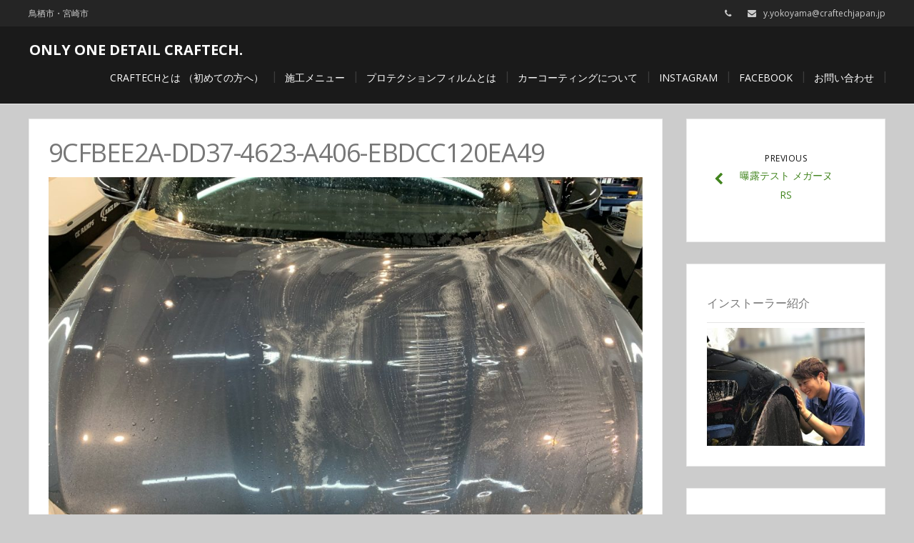

--- FILE ---
content_type: text/html; charset=UTF-8
request_url: https://craftechjapan.jp/archives/1491/9cfbee2a-dd37-4623-a406-ebdcc120ea49
body_size: 33476
content:
<!DOCTYPE html>
<html lang="ja">
<head>
	<meta charset="UTF-8">
	<meta name="viewport" content="width=device-width">
	<link rel="profile" href="https://gmpg.org/xfn/11">
	<link rel="pingback" href="https://craftechjapan.jp/wp/xmlrpc.php">
	<title>9CFBEE2A-DD37-4623-A406-EBDCC120EA49 &#8211; Only One Detail Craftech.</title>
<link rel='dns-prefetch' href='//cdn.jsdelivr.net' />
<link rel='dns-prefetch' href='//fonts.googleapis.com' />
<link rel='dns-prefetch' href='//maxcdn.bootstrapcdn.com' />
<link rel='dns-prefetch' href='//s.w.org' />
<link rel="alternate" type="application/rss+xml" title="Only One Detail Craftech. &raquo; フィード" href="https://craftechjapan.jp/feed" />
<link rel="alternate" type="application/rss+xml" title="Only One Detail Craftech. &raquo; コメントフィード" href="https://craftechjapan.jp/comments/feed" />
<link rel="alternate" type="application/rss+xml" title="Only One Detail Craftech. &raquo; 9CFBEE2A-DD37-4623-A406-EBDCC120EA49 のコメントのフィード" href="https://craftechjapan.jp/archives/1491/9cfbee2a-dd37-4623-a406-ebdcc120ea49/feed" />
		<script type="text/javascript">
			window._wpemojiSettings = {"baseUrl":"https:\/\/s.w.org\/images\/core\/emoji\/13.0.1\/72x72\/","ext":".png","svgUrl":"https:\/\/s.w.org\/images\/core\/emoji\/13.0.1\/svg\/","svgExt":".svg","source":{"concatemoji":"https:\/\/craftechjapan.jp\/wp\/wp-includes\/js\/wp-emoji-release.min.js?ver=5.6.16"}};
			!function(e,a,t){var n,r,o,i=a.createElement("canvas"),p=i.getContext&&i.getContext("2d");function s(e,t){var a=String.fromCharCode;p.clearRect(0,0,i.width,i.height),p.fillText(a.apply(this,e),0,0);e=i.toDataURL();return p.clearRect(0,0,i.width,i.height),p.fillText(a.apply(this,t),0,0),e===i.toDataURL()}function c(e){var t=a.createElement("script");t.src=e,t.defer=t.type="text/javascript",a.getElementsByTagName("head")[0].appendChild(t)}for(o=Array("flag","emoji"),t.supports={everything:!0,everythingExceptFlag:!0},r=0;r<o.length;r++)t.supports[o[r]]=function(e){if(!p||!p.fillText)return!1;switch(p.textBaseline="top",p.font="600 32px Arial",e){case"flag":return s([127987,65039,8205,9895,65039],[127987,65039,8203,9895,65039])?!1:!s([55356,56826,55356,56819],[55356,56826,8203,55356,56819])&&!s([55356,57332,56128,56423,56128,56418,56128,56421,56128,56430,56128,56423,56128,56447],[55356,57332,8203,56128,56423,8203,56128,56418,8203,56128,56421,8203,56128,56430,8203,56128,56423,8203,56128,56447]);case"emoji":return!s([55357,56424,8205,55356,57212],[55357,56424,8203,55356,57212])}return!1}(o[r]),t.supports.everything=t.supports.everything&&t.supports[o[r]],"flag"!==o[r]&&(t.supports.everythingExceptFlag=t.supports.everythingExceptFlag&&t.supports[o[r]]);t.supports.everythingExceptFlag=t.supports.everythingExceptFlag&&!t.supports.flag,t.DOMReady=!1,t.readyCallback=function(){t.DOMReady=!0},t.supports.everything||(n=function(){t.readyCallback()},a.addEventListener?(a.addEventListener("DOMContentLoaded",n,!1),e.addEventListener("load",n,!1)):(e.attachEvent("onload",n),a.attachEvent("onreadystatechange",function(){"complete"===a.readyState&&t.readyCallback()})),(n=t.source||{}).concatemoji?c(n.concatemoji):n.wpemoji&&n.twemoji&&(c(n.twemoji),c(n.wpemoji)))}(window,document,window._wpemojiSettings);
		</script>
		<style type="text/css">
img.wp-smiley,
img.emoji {
	display: inline !important;
	border: none !important;
	box-shadow: none !important;
	height: 1em !important;
	width: 1em !important;
	margin: 0 .07em !important;
	vertical-align: -0.1em !important;
	background: none !important;
	padding: 0 !important;
}
</style>
	<link rel='stylesheet' id='wp-block-library-css'  href='https://craftechjapan.jp/wp/wp-includes/css/dist/block-library/style.min.css?ver=5.6.16' type='text/css' media='all' />
<link rel='stylesheet' id='modality-css'  href='https://craftechjapan.jp/wp/wp-content/themes/modality/style.css?ver=5.6.16' type='text/css' media='all' />
<link rel='stylesheet' id='bootstrap-css'  href='https://craftechjapan.jp/wp/wp-content/themes/modality/css/bootstrap.css?ver=5.6.16' type='text/css' media='all' />
<link rel='stylesheet' id='animate-css'  href='https://craftechjapan.jp/wp/wp-content/themes/modality/css/animate.css?ver=5.6.16' type='text/css' media='all' />
<link rel='stylesheet' id='modality-responsive-css'  href='https://craftechjapan.jp/wp/wp-content/themes/modality/css/responsive.css?ver=5.6.16' type='text/css' media='all' />
<link rel='stylesheet' id='font-awesome-css'  href='https://craftechjapan.jp/wp/wp-content/themes/modality/css/font-awesome.css?ver=5.6.16' type='text/css' media='all' />
<link rel='stylesheet' id='modality-body-font-css'  href='//fonts.googleapis.com/css?family=Open+Sans%3A400%2C400italic%2C700%2C700italic&#038;subset=latin%2Cgreek-ext%2Ccyrillic%2Clatin-ext%2Cgreek%2Ccyrillic-ext%2Cvietnamese&#038;ver=5.6.16' type='text/css' media='all' />
<link rel='stylesheet' id='modality-menu-font-css'  href='//fonts.googleapis.com/css?family=Open+Sans%3A400%2C400italic%2C700%2C700italic&#038;subset=latin%2Cgreek-ext%2Ccyrillic%2Clatin-ext%2Cgreek%2Ccyrillic-ext%2Cvietnamese&#038;ver=5.6.16' type='text/css' media='all' />
<link rel='stylesheet' id='modality-logo-font-css'  href='//fonts.googleapis.com/css?family=Open+Sans%3A400%2C400italic%2C700%2C700italic&#038;subset=latin%2Cgreek-ext%2Ccyrillic%2Clatin-ext%2Cgreek%2Ccyrillic-ext%2Cvietnamese&#038;ver=5.6.16' type='text/css' media='all' />
<link rel='stylesheet' id='cff-css'  href='https://craftechjapan.jp/wp/wp-content/plugins/custom-facebook-feed/assets/css/cff-style.min.css?ver=4.1.8' type='text/css' media='all' />
<link rel='stylesheet' id='sb-font-awesome-css'  href='https://maxcdn.bootstrapcdn.com/font-awesome/4.7.0/css/font-awesome.min.css?ver=5.6.16' type='text/css' media='all' />
<script type='text/javascript' src='https://craftechjapan.jp/wp/wp-includes/js/jquery/jquery.min.js?ver=3.5.1' id='jquery-core-js'></script>
<script type='text/javascript' src='https://craftechjapan.jp/wp/wp-includes/js/jquery/jquery-migrate.min.js?ver=3.3.2' id='jquery-migrate-js'></script>
<script type='text/javascript' id='pirate-forms-custom-spam-js-extra'>
/* <![CDATA[ */
var pf = {"spam":{"label":"I'm human!","value":"1896b93cc2"}};
/* ]]> */
</script>
<script type='text/javascript' src='https://craftechjapan.jp/wp/wp-content/plugins/pirate-forms/public/js/custom-spam.js?ver=5.6.16' id='pirate-forms-custom-spam-js'></script>
<script type='text/javascript' src='https://craftechjapan.jp/wp/wp-content/themes/modality/js/bootstrap.js?ver=5.6.16' id='bootstrap-js'></script>
<script type='text/javascript' src='https://craftechjapan.jp/wp/wp-content/themes/modality/js/jquery.smartmenus.js?ver=5.6.16' id='jquery-smartmenus-js'></script>
<script type='text/javascript' src='https://craftechjapan.jp/wp/wp-content/themes/modality/js/jquery.smartmenus.bootstrap.js?ver=5.6.16' id='jquery-smartmenus-bootstrap-js'></script>
<script type='text/javascript' src='https://craftechjapan.jp/wp/wp-content/themes/modality/js/imgLiquid.js?ver=5.6.16' id='imgLiquid-js'></script>
<script type='text/javascript' src='https://craftechjapan.jp/wp/wp-content/themes/modality/js/modernizr.js?ver=5.6.16' id='modernizr-js'></script>
<script type='text/javascript' src='https://craftechjapan.jp/wp/wp-content/themes/modality/js/stickUp.js?ver=5.6.16' id='stickUp-js'></script>
<script type='text/javascript' src='https://craftechjapan.jp/wp/wp-content/themes/modality/js/sticky.js?ver=5.6.16' id='modality-sticky-js'></script>
<script type='text/javascript' src='https://craftechjapan.jp/wp/wp-content/themes/modality/js/wow.js?ver=5.6.16' id='wow-js'></script>
<!--[if lt IE 9]>
<script type='text/javascript' src='https://craftechjapan.jp/wp/wp-content/themes/modality/js/html5.js?ver=5.6.16' id='modality-html5-js'></script>
<![endif]-->
<link rel="https://api.w.org/" href="https://craftechjapan.jp/wp-json/" /><link rel="alternate" type="application/json" href="https://craftechjapan.jp/wp-json/wp/v2/media/1489" /><link rel="EditURI" type="application/rsd+xml" title="RSD" href="https://craftechjapan.jp/wp/xmlrpc.php?rsd" />
<link rel="wlwmanifest" type="application/wlwmanifest+xml" href="https://craftechjapan.jp/wp/wp-includes/wlwmanifest.xml" /> 
<meta name="generator" content="WordPress 5.6.16" />
<link rel='shortlink' href='https://craftechjapan.jp/?p=1489' />
<link rel="alternate" type="application/json+oembed" href="https://craftechjapan.jp/wp-json/oembed/1.0/embed?url=https%3A%2F%2Fcraftechjapan.jp%2Farchives%2F1491%2F9cfbee2a-dd37-4623-a406-ebdcc120ea49" />
<link rel="alternate" type="text/xml+oembed" href="https://craftechjapan.jp/wp-json/oembed/1.0/embed?url=https%3A%2F%2Fcraftechjapan.jp%2Farchives%2F1491%2F9cfbee2a-dd37-4623-a406-ebdcc120ea49&#038;format=xml" />
<!--Custom Styling-->
<style media="screen" type="text/css">
blockquote, address, .page-links a:hover, .post-format-wrap {border-color:#41841d}
.meta span i, .more-link, .post-title h3:hover, #main .standard-posts-wrapper .posts-wrapper .post-single .text-holder-full .post-format-wrap p.link-text a:hover, .breadcrumbs .breadcrumbs-wrap ul li a:hover, #article p a, .navigation a, .link-post i.fa, .quote-post i.fa, #article .link-post p.link-text a:hover, .link-post p.link-text a:hover, .quote-post span.quote-author, .post-single ul.link-pages li a strong, .post-info span i, .footer-widget-col ul li a:hover, .sidebar ul.link-pages li.next-link a span, .sidebar ul.link-pages li.previous-link a span, .sidebar ul.link-pages li i, .row .row-item .service i.fa {color:#41841d}
input[type=&quot;submit&quot;],button, .page-links a:hover {background:#41841d}
.search-submit,.wpcf7-form-control,.main-navigation ul ul, .content-boxes .circle, .feature .circle, .section-title-right:after, .boxtitle:after, .section-title:after, .content-btn, #comments .form-submit #submit {background-color:#41841d}
.back-to-top {color:#41841d}
.back-to-top i.fa:hover {color:#3498db}
#logo {width:300px }
#logo {height:20px }
#logo { margin-top:8px }
#logo { margin-right:25px }
#logo {text-transform: uppercase }
#logo {font-family:Open Sans}
#logo {font-size:20px }
#logo {font-weight:700}
#logo a {color:#ffffff}
#logo h5.site-description {font-size:16px }
#logo .site-description {color:#ffffff}
#logo .site-description {text-transform: uppercase}
#navbar ul li a {font-family:Open Sans}
#navbar ul li a {font-size:14px}
#navbar ul li a {text-transform: uppercase;}
.navbar-nav li a {color:#ffffff}
.dropdown-menu {border-bottom: 5px solid #c9c9c9}
.navbar-nav {background-color:#1a1a1a}
.dropdown-menu { background:#1a1a1a}
.navbar-nav li a:hover {color:#3498db}
.navbar-nav ul li a:hover, .navbar-nav ul li a:focus, .navbar-nav ul li a.active, .navbar-nav ul li a.active-parent, .navbar-nav ul li.current_page_item a, #menu-navmenu li a:hover { background:#1a1a1a}
.active a { color:#3498db !important}
body {font-family:Open Sans}
body {font-size:15px !important}
body {color:#777777}
#header-holder { background-color: #1a1a1a}
#header-holder {opacity:1}
#header-top .top-phone,#header-top p, #header-top a, #header-top i { color:#cccccc}
#header-top { background-color: #252525}
.banner ul li { min-height:500px;}
.banner .inner h1 { color:#111111}
.iis-caption-title a { color:#111111}
.banner .inner p { color: #111111}
.iis-caption-content p { color: #111111}
.banner .btn { color: #111111}
.banner .btn { border-color: #111111}
.iis-caption { left: 0%}
.banner .inner { padding-top: 120px}
.iis-caption { bottom: 5%}
.banner .inner { width: 90%}
.iis-caption { max-width: 90%}
.banner ol.dots { display: none;}
#footer { background-color:#252525}
#copyright { background-color:#111111}
.footer-widget-col h4 { color:#ffffff}
.footer-widget-col h4 { border-bottom: 4px solid #444444}
.footer-widget-col a, .footer-widget-col { color:#ffffff}
.footer-widget-col ul li { border-bottom: 1px solid #444444}
#social-bar-footer ul li a i { color:#ffffff}
.home-blog {background: none repeat scroll 0 0 #ffffff}
.from-blog .post-info span a, .from-blog .post-info span {color:#111111;}
.from-blog h3 {color:#111111;}
.from-blog h2 {color:#111111;}
.from-blog {background: none repeat scroll 0 0 #ffffff;}
.blog-top-image {background: none repeat scroll 0 0 #eeeeee;}
.blog-top-image h1.section-title, .blog-top-image h1.section-title-right {color:#111111;}
.get-strated-button { background-color: #41841d}
#get-started h2 { color: #ffffff}
.get-strated-left span { color: #ffffff}
#get-started { background: none repeat scroll 0 0 #252525}
#features { background-color:#ffffff;}
h4.sub-title, #features p { color:#111111;}
#features .section-title, #features h3 { color:#111111;}
.about p {color:#111111;}
.about h2 {color:#111111;}
.about {background: none repeat scroll 0 0 #eeeeee;}
#services { background-color:#ffffff;}
#services h2, #services h3 { color:#111111;}
#services p { color:#777777;}
.cta h2 { color:#111111;}
.cta h4 { color:#111111;}
.cta { background-color:#eeeeee;}
.content-boxes h4 { color:#ffffff;}
.content-boxes {color:#ffffff}
.content-boxes {background: none repeat scroll 0 0 #252525}
.get-in-touch { background-color: #eeeeee}
.get-in-touch h2.boxtitle {color:#111111;}
.get-in-touch h4.sub-title {color:#111111;}
.git-link { color: #111111}
.git-link { border-color: #111111}
.social { background-color: #eeeeee}
</style>
      <meta name="onesignal" content="wordpress-plugin"/>
            <script>

      window.OneSignal = window.OneSignal || [];

      OneSignal.push( function() {
        OneSignal.SERVICE_WORKER_UPDATER_PATH = 'OneSignalSDKUpdaterWorker.js';
                      OneSignal.SERVICE_WORKER_PATH = 'OneSignalSDKWorker.js';
                      OneSignal.SERVICE_WORKER_PARAM = { scope: '/wp/wp-content/plugins/onesignal-free-web-push-notifications/sdk_files/push/onesignal/' };
        OneSignal.setDefaultNotificationUrl("https://craftechjapan.jp/wp");
        var oneSignal_options = {};
        window._oneSignalInitOptions = oneSignal_options;

        oneSignal_options['wordpress'] = true;
oneSignal_options['appId'] = '';
oneSignal_options['allowLocalhostAsSecureOrigin'] = true;
oneSignal_options['httpPermissionRequest'] = { };
oneSignal_options['httpPermissionRequest']['enable'] = true;
oneSignal_options['welcomeNotification'] = { };
oneSignal_options['welcomeNotification']['title'] = "";
oneSignal_options['welcomeNotification']['message'] = "";
oneSignal_options['path'] = "https://craftechjapan.jp/wp/wp-content/plugins/onesignal-free-web-push-notifications/sdk_files/";
oneSignal_options['promptOptions'] = { };
oneSignal_options['notifyButton'] = { };
oneSignal_options['notifyButton']['enable'] = true;
oneSignal_options['notifyButton']['position'] = 'bottom-right';
oneSignal_options['notifyButton']['theme'] = 'default';
oneSignal_options['notifyButton']['size'] = 'medium';
oneSignal_options['notifyButton']['showCredit'] = true;
oneSignal_options['notifyButton']['text'] = {};
                OneSignal.init(window._oneSignalInitOptions);
                      });

      function documentInitOneSignal() {
        var oneSignal_elements = document.getElementsByClassName("OneSignal-prompt");

        var oneSignalLinkClickHandler = function(event) { OneSignal.push(['registerForPushNotifications']); event.preventDefault(); };        for(var i = 0; i < oneSignal_elements.length; i++)
          oneSignal_elements[i].addEventListener('click', oneSignalLinkClickHandler, false);
      }

      if (document.readyState === 'complete') {
           documentInitOneSignal();
      }
      else {
           window.addEventListener("load", function(event){
               documentInitOneSignal();
          });
      }
    </script>
<style type="text/css" id="custom-background-css">
body.custom-background { background-color: #cccccc; }
</style>
	<link rel="icon" href="https://craftechjapan.jp/wp/wp-content/uploads/2018/05/cropped-IMG_0463-1-32x32.jpg" sizes="32x32" />
<link rel="icon" href="https://craftechjapan.jp/wp/wp-content/uploads/2018/05/cropped-IMG_0463-1-192x192.jpg" sizes="192x192" />
<link rel="apple-touch-icon" href="https://craftechjapan.jp/wp/wp-content/uploads/2018/05/cropped-IMG_0463-1-180x180.jpg" />
<meta name="msapplication-TileImage" content="https://craftechjapan.jp/wp/wp-content/uploads/2018/05/cropped-IMG_0463-1-270x270.jpg" />
</head>
<body data-rsssl=1 class="attachment attachment-template-default single single-attachment postid-1489 attachmentid-1489 attachment-jpeg custom-background">
<div id="grid-container">
	<div class="clear"></div>
		<div id="header-top">
	<div class="pagetop-inner clearfix">
		<div class="top-left left">
			<p class="no-margin">鳥栖市・宮崎市</p>
		</div>
		<div class="top-right right">
			<span class="top-phone"><i class="fa fa-phone"></i></span>
			<span class="top-email"><i class="fa fa-envelope"></i><a href="mailto:y.yokoyama@craftechjapan.jp">y.yokoyama@craftechjapan.jp</a></span>
		</div>
	</div>
</div>					<div id="header-holder">
					<div id ="header-wrap">
      			<nav class="navbar navbar-default">
					<div id="logo">
													<a href="https://craftechjapan.jp/">Only One Detail Craftech.</a>
																	</div>
        			<div class="navbar-header">
            			<button type="button" class="navbar-toggle collapsed" data-toggle="collapse" data-target="#navbar" aria-expanded="false" aria-controls="navbar">
              			<span class="sr-only">Toggle navigation</span>
              			<span class="icon-bar"></span>
              			<span class="icon-bar"></span>
              			<span class="icon-bar"></span>
            			</button>
          			</div><!--navbar-header-->
          			<div id="navbar" class="navbar-collapse collapse">
					<ul id="menu-%e3%83%a1%e3%82%a4%e3%83%b3%e3%83%a1%e3%83%8b%e3%83%a5%e3%83%bc" class="nav navbar-nav"><li id="menu-item-327" class="menu-item menu-item-type-post_type menu-item-object-page menu-item-327"><a title="craftechとは （初めての方へ）" href="https://craftechjapan.jp/top">craftechとは （初めての方へ）</a></li>
<li id="menu-item-201" class="menu-item menu-item-type-post_type menu-item-object-page menu-item-201"><a title="施工メニュー" href="https://craftechjapan.jp/menu">施工メニュー</a></li>
<li id="menu-item-872" class="menu-item menu-item-type-post_type menu-item-object-page menu-item-872"><a title="プロテクションフィルムとは" href="https://craftechjapan.jp/paintprotectionfilm">プロテクションフィルムとは</a></li>
<li id="menu-item-1062" class="menu-item menu-item-type-post_type menu-item-object-page menu-item-1062"><a title="カーコーティングについて" href="https://craftechjapan.jp/coating">カーコーティングについて</a></li>
<li id="menu-item-326" class="menu-item menu-item-type-custom menu-item-object-custom menu-item-326"><a title="Instagram" href="https://www.instagram.com/craftechjapan/">Instagram</a></li>
<li id="menu-item-329" class="menu-item menu-item-type-custom menu-item-object-custom menu-item-329"><a title="Facebook" href="https://www.facebook.com/カーディテイリングショップ-craftech-187134741620609/">Facebook</a></li>
<li id="menu-item-871" class="menu-item menu-item-type-post_type menu-item-object-page menu-item-871"><a title="お問い合わせ" href="https://craftechjapan.jp/%e3%81%8a%e5%95%8f%e3%81%84%e5%90%88%e3%82%8f%e3%81%9b">お問い合わせ</a></li>
</ul>					
          			</div><!--/.nav-collapse -->
        
      </nav>
			</div><!--header-wrap-->
		</div><!--header-holder-->	<div id="main" class="col2-l">
							<div class="content-posts-wrap">
				<div id="content-box">
					<div id="post-body">
						<div class="post-single post-1489 attachment type-attachment status-inherit hentry">
							<h1 id="post-title" class="entry-title post-1489 attachment type-attachment status-inherit hentry">9CFBEE2A-DD37-4623-A406-EBDCC120EA49 </h1>
														<div id="article">
								<a href="https://craftechjapan.jp/archives/1491/639de54f-d503-42b8-81fb-3edcdf5c2ea4" rel="attachment"><img width="1024" height="768" src="https://craftechjapan.jp/wp/wp-content/uploads/2020/03/9CFBEE2A-DD37-4623-A406-EBDCC120EA49.jpeg" class="attachment-1024x1024 size-1024x1024" alt="" loading="lazy" srcset="https://craftechjapan.jp/wp/wp-content/uploads/2020/03/9CFBEE2A-DD37-4623-A406-EBDCC120EA49.jpeg 2407w, https://craftechjapan.jp/wp/wp-content/uploads/2020/03/9CFBEE2A-DD37-4623-A406-EBDCC120EA49-300x225.jpeg 300w, https://craftechjapan.jp/wp/wp-content/uploads/2020/03/9CFBEE2A-DD37-4623-A406-EBDCC120EA49-1024x768.jpeg 1024w, https://craftechjapan.jp/wp/wp-content/uploads/2020/03/9CFBEE2A-DD37-4623-A406-EBDCC120EA49-768x576.jpeg 768w, https://craftechjapan.jp/wp/wp-content/uploads/2020/03/9CFBEE2A-DD37-4623-A406-EBDCC120EA49-1536x1152.jpeg 1536w, https://craftechjapan.jp/wp/wp-content/uploads/2020/03/9CFBEE2A-DD37-4623-A406-EBDCC120EA49-2048x1537.jpeg 2048w, https://craftechjapan.jp/wp/wp-content/uploads/2020/03/9CFBEE2A-DD37-4623-A406-EBDCC120EA49-107x80.jpeg 107w" sizes="(max-width: 1024px) 100vw, 1024px" /></a>															
							<ul class="link-pages">	
								<li class="next-link"><a href='https://craftechjapan.jp/archives/1491/b172b99c-9e5f-48c0-839b-ddb75bdb753d'><i class="fa fa-chevron-right"></i><strong>Next</strong> <span>IMAGE</span></a></li>
								<li class="previous-link"><a href='https://craftechjapan.jp/archives/1491/c3ec3f11-55bd-4a87-adff-60b62de4661e'><i class="fa fa-chevron-left"></i><strong>Previous</strong> <span>IMAGE</span></a></li>
							</ul>
							
								
<div id="comments" class="comments-area">

	
		<div id="respond" class="comment-respond">
		<h3 id="reply-title" class="comment-reply-title">コメントを残す <small><a rel="nofollow" id="cancel-comment-reply-link" href="/archives/1491/9cfbee2a-dd37-4623-a406-ebdcc120ea49#respond" style="display:none;">コメントをキャンセル</a></small></h3><form action="https://craftechjapan.jp/wp/wp-comments-post.php" method="post" id="commentform" class="comment-form" novalidate><p class="comment-notes"><span id="email-notes">メールアドレスが公開されることはありません。</span> <span class="required">*</span> が付いている欄は必須項目です</p><p class="comment-form-comment"><label for="comment">コメント</label> <textarea id="comment" name="comment" cols="45" rows="8" maxlength="65525" required="required"></textarea></p><p class="comment-form-author"><label for="author">名前 <span class="required">*</span></label> <input id="author" name="author" type="text" value="" size="30" maxlength="245" required='required' /></p>
<p class="comment-form-email"><label for="email">メール <span class="required">*</span></label> <input id="email" name="email" type="email" value="" size="30" maxlength="100" aria-describedby="email-notes" required='required' /></p>
<p class="comment-form-url"><label for="url">サイト</label> <input id="url" name="url" type="url" value="" size="30" maxlength="200" /></p>
<p class="comment-form-cookies-consent"><input id="wp-comment-cookies-consent" name="wp-comment-cookies-consent" type="checkbox" value="yes" /> <label for="wp-comment-cookies-consent">次回のコメントで使用するためブラウザーに自分の名前、メールアドレス、サイトを保存する。</label></p>
<p><img src="https://craftechjapan.jp/wp/wp-content/siteguard/1899022412.png" alt="CAPTCHA"></p><p><label for="siteguard_captcha">上に表示された文字を入力してください。</label><br /><input type="text" name="siteguard_captcha" id="siteguard_captcha" class="input" value="" size="10" aria-required="true" /><input type="hidden" name="siteguard_captcha_prefix" id="siteguard_captcha_prefix" value="1899022412" /></p><p class="form-submit"><input name="submit" type="submit" id="submit" class="submit" value="コメントを送信" /> <input type='hidden' name='comment_post_ID' value='1489' id='comment_post_ID' />
<input type='hidden' name='comment_parent' id='comment_parent' value='0' />
</p><p style="display: none;"><input type="hidden" id="akismet_comment_nonce" name="akismet_comment_nonce" value="3adb1c78b8" /></p><p style="display: none !important;"><label>&#916;<textarea name="ak_hp_textarea" cols="45" rows="8" maxlength="100"></textarea></label><input type="hidden" id="ak_js_1" name="ak_js" value="25"/><script>document.getElementById( "ak_js_1" ).setAttribute( "value", ( new Date() ).getTime() );</script></p></form>	</div><!-- #respond -->
	
</div><!-- #comments -->
							
							</div><!--article-->
						</div><!--post-single-->
					</div><!--post-body-->
				</div><!--content-box-->
			
			<div class="sidebar-frame">
				<div class="sidebar">
						<ul class="link-pages">
		<li class="next-link"></li>
		<li class="previous-link"><a href="https://craftechjapan.jp/archives/1491" rel="prev"><i class="fa fa-chevron-left"></i><strong>Previous</strong> <span>曝露テスト メガーヌRS</span></a></li>
	</ul>
<div id="media_image-3" class="widget wow fadeIn widget_media_image" data-wow-delay="0.5s"><div class="widget-title clearfix"><h4><span>インストーラー紹介</span></h4></div><a href="https://craftechjapan.jp/?page_id=294&#038;preview=true"><img width="300" height="225" src="https://craftechjapan.jp/wp/wp-content/uploads/2018/05/3F672672-76E0-43F9-AD06-FC53ED79B894-300x225.jpeg" class="image wp-image-436  attachment-medium size-medium" alt="" loading="lazy" style="max-width: 100%; height: auto;" srcset="https://craftechjapan.jp/wp/wp-content/uploads/2018/05/3F672672-76E0-43F9-AD06-FC53ED79B894-300x225.jpeg 300w, https://craftechjapan.jp/wp/wp-content/uploads/2018/05/3F672672-76E0-43F9-AD06-FC53ED79B894-768x576.jpeg 768w, https://craftechjapan.jp/wp/wp-content/uploads/2018/05/3F672672-76E0-43F9-AD06-FC53ED79B894-1024x768.jpeg 1024w, https://craftechjapan.jp/wp/wp-content/uploads/2018/05/3F672672-76E0-43F9-AD06-FC53ED79B894-107x80.jpeg 107w" sizes="(max-width: 300px) 100vw, 300px" /></a></div><div id="text-5" class="widget wow fadeIn widget_text" data-wow-delay="0.5s"><div class="widget-title clearfix"><h4><span>当店の特徴</span></h4></div>			<div class="textwidget"><p>［磨きで素材を綺麗にする］ → ［コーティング］→ ［劣化防止にPPF施工］→ 「カーラッピングによるオリジナリティーの演出］ができますので、</p>
<p><strong>【綺麗にして！守って！オシャレにする！】</strong>という施工が<strong>当店にて一括依頼が可能なオーダーメイド施工</strong>です。もちろん１施工のみも可能です。</p>
</div>
		</div><div id="categories-4" class="widget wow fadeIn widget_categories" data-wow-delay="0.5s"><div class="widget-title clearfix"><h4><span>ブログカテゴリー</span></h4></div>
			<ul>
					<li class="cat-item cat-item-29"><a href="https://craftechjapan.jp/archives/category/topimage">TOPimage</a> (37)
</li>
	<li class="cat-item cat-item-6"><a href="https://craftechjapan.jp/archives/category/ppf">プロテクションフィルム</a> (39)
</li>
	<li class="cat-item cat-item-8"><a href="https://craftechjapan.jp/archives/category/coating">コーティング</a> (15)
</li>
	<li class="cat-item cat-item-9"><a href="https://craftechjapan.jp/archives/category/wapping">ラッピング</a> (20)
</li>
	<li class="cat-item cat-item-7"><a href="https://craftechjapan.jp/archives/category/maintenance">メンテナンス</a> (8)
</li>
	<li class="cat-item cat-item-10"><a href="https://craftechjapan.jp/archives/category/%e3%81%93%e3%82%93%e3%81%aa%e4%ba%8b%e3%82%82%e3%82%84%e3%81%a3%e3%81%a6%e3%81%be%e3%81%99">こんな事もやってます</a> (23)
</li>
	<li class="cat-item cat-item-5"><a href="https://craftechjapan.jp/archives/category/yokoyama">施工者 横山のブログ</a> (16)
</li>
	<li class="cat-item cat-item-4"><a href="https://craftechjapan.jp/archives/category/etc">業務連絡・その他</a> (17)
</li>
			</ul>

			</div><div id="custom_html-3" class="widget_text widget wow fadeIn widget_custom_html" data-wow-delay="0.5s"><div class="textwidget custom-html-widget"><a href="https://craftechjapan.jp/archives/645">お客様の声♫</a></div></div><div id="custom_html-4" class="widget_text widget wow fadeIn widget_custom_html" data-wow-delay="0.5s"><div class="textwidget custom-html-widget"><font size="1">ブログ村ランキングに参加しました。</font>
<a href="//car.blogmura.com/car_coating/ranking.html"><img src="//car.blogmura.com/car_coating/img/originalimg/0009897428.jpg" width="242" height="76" border="0" alt="にほんブログ村 車ブログ 車 洗車・コーティングへ" /></a>
<br>
<font size="1">クリック応援をお願いします♪</font></div></div>				</div>
			</div>
				</div><!--content-posts-wrap-->
	</div><!--main-->
	<div class="social">
	<div id="social-wrap">
		<div id="social-bar">
							<a href="https://www.facebook.com/カーディテイリングショップ-craftech-187134741620609/" target="_blank" title="Facebook"><i class="fa fa-facebook-square"></i></a>
				
				
				
										<a href="https://www.instagram.com/craftechjapan/" target="_blank" title="Instagram"><i class="fa fa-instagram"></i></a>
							
							<a href="https://youtu.be/AXKkczXrCow" target="_blank" title="YouTube"><i class="fa fa-youtube"></i></a>
						
		</div>
	</div>
</div>	<div class="clear"></div>
	<div id="footer">
			<div id="footer-wrap">
			<div id="footer-box" class="footer-v4">
	<div class="sidebar-footer">
		<div>
					</div>
	</div>
	<div class="sidebar-footer">
		<div>
					</div>
	</div>
	<div class="sidebar-footer">
		<div>	
					</div>
	</div>
	<div class="sidebar-footer lastone">
		<div>
					</div>
	</div>
</div>		</div><!--footer-wrap-->
		</div><!--footer-->
	<div id="copyright">
	<div class="copyright-wrap">
		<span class="left"><i class="fa fa-copyright"></i><a href="https://craftechjapan.jp/">Copyright 2026 Only One Detail Craftech.</a></span>
		<span class="right"><a title="モダリティテーマ" target="_blank" href="http://www.vmthemes.com/modality-wordpress-theme/">モダリティテーマ</a>搭載<a title="WordPress" href="http://wordpress.org/">WordPress</a></span>
	</div>
</div><!--copyright--></div><!--grid-container-->
<!-- Custom Facebook Feed JS -->
<script type="text/javascript">var cffajaxurl = "https://craftechjapan.jp/wp/wp-admin/admin-ajax.php";
var cfflinkhashtags = "true";
</script>
<a href="#" class="back-to-top"><i class="fa fa-arrow-circle-up"></i></a>
<script type='text/javascript' src='https://craftechjapan.jp/wp/wp-content/themes/modality/js/custom.js?ver=5.6.16' id='modality-custom-js'></script>
<script type='text/javascript' src='https://craftechjapan.jp/wp/wp-content/themes/modality/js/unslider.js?ver=5.6.16' id='unslider-js'></script>
<script type='text/javascript' src='https://craftechjapan.jp/wp/wp-content/themes/modality/js/jquery.flexslider.js?ver=5.6.16' id='jquery-flexslider-js'></script>
<script type='text/javascript' src='https://craftechjapan.jp/wp/wp-content/themes/modality/js/ideal-image-slider.js?ver=20160115' id='ideal-image-slider-js'></script>
<script type='text/javascript' src='https://craftechjapan.jp/wp/wp-content/themes/modality/js/scrollup.js?ver=5.6.16' id='modality-scrollup-js'></script>
<script type='text/javascript' src='https://craftechjapan.jp/wp/wp-includes/js/comment-reply.min.js?ver=5.6.16' id='comment-reply-js'></script>
<script type='text/javascript' src='https://craftechjapan.jp/wp/wp-content/themes/modality/js/animation.js?ver=5.6.16' id='animation-js'></script>
<script type='text/javascript' id='modality-slides-js-extra'>
/* <![CDATA[ */
var php_vars = {"slideshowSpeed":"5000","animationSpeed":"800"};
/* ]]> */
</script>
<script type='text/javascript' src='https://craftechjapan.jp/wp/wp-content/themes/modality/js/slides.js?ver=5.6.16' id='modality-slides-js'></script>
<script type='text/javascript' id='modality-ideal-slides-js-extra'>
/* <![CDATA[ */
var php_vars = {"slideshowSpeed":"5000","animationSpeed":"800","sliderHeight":"500","sliderEffect":"fade"};
/* ]]> */
</script>
<script type='text/javascript' src='https://craftechjapan.jp/wp/wp-content/themes/modality/js/ideal-slides.js?ver=5.6.16' id='modality-ideal-slides-js'></script>
<script type='text/javascript' src='https://craftechjapan.jp/wp/wp-content/plugins/custom-facebook-feed/assets/js/cff-scripts.min.js?ver=4.1.8' id='cffscripts-js'></script>
<script type='text/javascript' id='wp_slimstat-js-extra'>
/* <![CDATA[ */
var SlimStatParams = {"ajaxurl":"https:\/\/craftechjapan.jp\/wp\/wp-admin\/admin-ajax.php","baseurl":"\/","dnt":"noslimstat,ab-item","ci":"YTozOntzOjEyOiJjb250ZW50X3R5cGUiO3M6MTQ6ImNwdDphdHRhY2htZW50IjtzOjEwOiJjb250ZW50X2lkIjtpOjE0ODk7czo2OiJhdXRob3IiO3M6ODoid3BtYXN0ZXIiO30-.a353215b65811d2fa953c65582cb1a8c"};
/* ]]> */
</script>
<script type='text/javascript' src='https://cdn.jsdelivr.net/wp/wp-slimstat/tags/4.8.8.1/wp-slimstat.min.js' id='wp_slimstat-js'></script>
<script type='text/javascript' src='https://craftechjapan.jp/wp/wp-includes/js/wp-embed.min.js?ver=5.6.16' id='wp-embed-js'></script>
<script type='text/javascript' src='https://cdn.onesignal.com/sdks/OneSignalSDK.js?ver=5.6.16' async='async' id='remote_sdk-js'></script>
<script defer type='text/javascript' src='https://craftechjapan.jp/wp/wp-content/plugins/akismet/_inc/akismet-frontend.js?ver=1679343133' id='akismet-frontend-js'></script>
</body>
</html>

--- FILE ---
content_type: text/html; charset=UTF-8
request_url: https://craftechjapan.jp/wp/wp-admin/admin-ajax.php
body_size: 185
content:
70986.cd5a68bdd48a69d12471c186208bc6e6